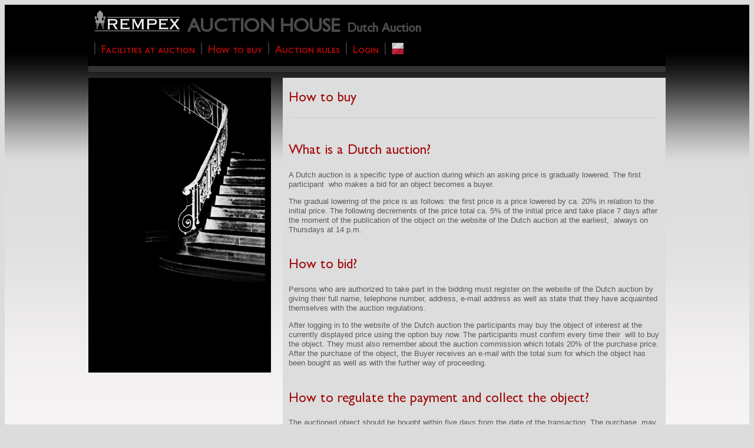

--- FILE ---
content_type: text/html; charset=utf-8
request_url: http://aukcjaholenderska.rempex.com.pl/en/pages/how-to-buy
body_size: 2471
content:
<!DOCTYPE html>
<html lang='en' xml:lang='en' xmlns='http://www.w3.org/1999/xhtml'>
  <head>
    <title>Rempex</title>
    <meta content='text/html; charset=utf-8' http-equiv='Content-Type'>
    <meta content="authenticity_token" name="csrf-param" />
    <meta content="/khRmzbBNLoyA+vOMyFd+FUnSBgHsboZDEjVMK6QrvM=" name="csrf-token" />
    <link href="/assets/application.css?body=1" media="screen" rel="stylesheet" type="text/css" />
    <script src="/assets/jquery.js?body=1" type="text/javascript"></script>
    <script src="/assets/jquery_ujs.js?body=1" type="text/javascript"></script>
    <script src="/assets/tinymce/rails.js?body=1" type="text/javascript"></script>
    <script src="/assets/tinymce/preinit.js?body=1" type="text/javascript"></script>
    <script src="/assets/tinymce/tinymce.js?body=1" type="text/javascript"></script>
    <script src="/assets/tinymce.js?body=1" type="text/javascript"></script>
    <script src="/assets/tinymce/jquery.tinymce.js?body=1" type="text/javascript"></script>
    <script src="/assets/tinymce-jquery.js?body=1" type="text/javascript"></script>
    <script src="/assets/application.js?body=1" type="text/javascript"></script>
    
  </head>
  <body class='show' id='pages_body'>
    <div id='wrap1'>
      <div id='wrap2'>
        <div id='wrap3'>
          <div id='header_wrap'>
            <div id='header1'>
              <div id='header'>
                <h1 id='title' title='AUCTION HOUSE'><a href="http://www.rempex.com.pl"><img alt="Rempex" id="logonew" src="/assets/layout/LogoRempex.png" /></a><span>AUCTION HOUSE</span><span class='cities'>Dutch Auction</span></h1>
                <ul id='menu'>
                  <li><a href="/en/items" id="menu_about"><strong>Facilities at auction</strong></a></li>
                  <li><a href="/en/pages/how-to-buy" id="menu_how"><strong>How to buy</strong></a></li>
                  <li><a href="/en/pages/auction-rules" id="menu_rules"><strong>Auction rules</strong></a></li>
                  <li><a href="/en/users/sign_in"><strong>Login</strong></a></li>
                  <li class='flag'><a href="/pl/pages/how-to-buy" class="pl" title="Select Polish locale / Przełącz na język polski"><span>Lang-PL</span></a></li>
                </ul>
                <br>
                <br>
                <div class="clear">&nbsp;</div>
              </div>
              <div class="hr"><hr /></div>
            </div>
          </div>
          <div id='content_wrap'>
            <div id='content'>
              <div class='col1'>
                <div id='slideshow_wrap'>
                  <div id='slideshow1'>
                    <div id='slideshow'>
                      <div class='row1'></div>
                    </div>
                  </div>
                </div>
              </div>
              <div class='col2 static'>
                <h3>How to buy</h3>
                <hr />
                <h3><br />What is a Dutch auction?&nbsp;</h3>
                <p>A Dutch auction is a specific type of auction during which an asking price is gradually lowered. The first participant &nbsp;who makes a bid for an object becomes a buyer. &nbsp; &nbsp;</p>
                <p>The gradual lowering of the price is as follows: the first price is a price lowered by ca. 20% in relation to the initial price. The following decrements of the price total ca. 5% of the initial price and take place 7 days after the moment of the publication of the object on the website of the Dutch auction at the earliest, &nbsp;always on Thursdays at 14 p.m. &nbsp;&nbsp;</p>
                <h3><br />How to bid?</h3>
                <p>Persons who are authorized to take part in the bidding must register on the website of the Dutch auction by giving their full name, telephone number, address, e-mail address as well as state that they have acquainted themselves with the auction regulations.&nbsp;</p>
                <p>After logging in to the website of the Dutch auction the participants may buy the object of interest at the currently displayed price using the option buy now. The participants must confirm every time their &nbsp;will to buy the object. They must also remember about the auction commission which totals 20% of the purchase price. After the purchase of the object, the Buyer receives an e-mail with the total sum for which the object has been bought as well as with the further way of proceeding. &nbsp; &nbsp;&nbsp;</p>
                <h3><br />How to regulate the payment and collect the object?&nbsp;</h3>
                <p>The auctioned object should be bought within five days from the date of the transaction. The purchase &nbsp;may be made by a bank transfer, including in the title the number of the object, full name of its author, or upon collecting the object at Rempex Auction House.&nbsp;</p>
                <p>Rempex Sp. z o.o.<br />ul. Barcicka 38<br />01-839 Warszawa<br />Bank Ochrony Środowiska S.A.</p>
                <p><strong>PL 09 1540 1157 2115 6680 9379 0001<br /></strong>Swift: EBO SPL PW&nbsp;</p>
                <p>The buyer may make the payment as well as collect the auctioned objects at the seat of &nbsp;Rempex Auction House. &nbsp;</p>
                <p>Rempex Action House<br />31, Karowa St.<br />Warsaw, 00-324</p>
                <p>Opening hours:<br />Mondays-Fridays 11.00 &ndash; 19.00.</p>
                <p>Tel: 22 826 &nbsp;44 08</p>
                <p>We kindly request you to visit Rempex Auction House to get acquainted with the object before the purchase, as well as with its technical state, and to obtain &nbsp;more information about the object.&nbsp;</p>
                <p>Should you wish the purchased object be sent to you directly, we kindly ask you to contact our sales department &nbsp;by phone or e-mail : 22 826 44 08, <a href="mailto:rempex@rempex.com.pl">rempex@rempex.com.pl</a></p>
                <p>Should you have any questions or comments relating to Dutch auctions, we kindly request you to contact our sales department by phone or e-mail : 22 826 44 08, <a href="mailto:rempex@rempex.com.pl">rempex@rempex.com.pl</a></p>
                <p>&nbsp;</p>
                <p></p>
              </div>
              <div class="clear">&nbsp;</div>
            </div>
          </div>
        </div>
      </div>
    </div>
    <div id='footer_wrap'>
      <div id='footer1'>
        <div id='footer'>
          &copy;
          2026
          <a href="http://www.bmnet.pl/" target="_blank">BMnet</a>
          software
        </div>
        <div id='footermain'>
          Rempex Sp. z o.o., ul. Barcicka 38, 01-839 Warszawa,
          <br>
          wpisana do rejestru przedsiębiorstw prowadzonego przez Sąd Rejonowy dla Miasta Stoł. Warszawy w Warszawie, XIII Wydział Gospodarczy pod numerem KRS 0000020892,
          <br>
          NIP 118-00-18-395, REGON 001400983, kapitał zakładowy: 61 000,- PLN
          <br>
          tel.: (22) 826 44 08, fax: (22) 826 44 08,
          <br>
          Bank Ochrony Środowiska S.A., nr: 09 1540 1157 2115 6680 9379 0001
        </div>
      </div>
    </div>
    <div id='popup_wrap' style='display:none'></div>
    <div id='spinner_wrap' style='display:none'></div>
    
  </body>
</html>


--- FILE ---
content_type: text/css
request_url: http://aukcjaholenderska.rempex.com.pl/assets/application.css?body=1
body_size: 7634
content:
/*
 * application.scss
 *
 * Important! Do *not* use Sprockets "require" syntax.
 * Use @import to include other stylesheets and Compass mixins.
 */
@font-face {
  font-family: 'GillSans';
  font-weight: 'normal';
  font-style: 'normal';
  src: url("GillSansMTPro-Medium.eot");
  src: url("GillSansMTPro-Medium.eot?#iefix") format("embedded-opentype"), url("GillSansMTPro-Medium.woff") format("woff"), url("GillSansMTPro-Medium.ttf") format("truetype"), url("GillSansMTPro-Medium.svg#GillSansMTProRegular") format("svg");
}

@font-face {
  font-family: 'GillSansBold';
  font-weight: 'bold';
  font-style: 'normal';
  src: url(/assets/GillSansMTPro-Bold.eot);
  src: url(/assets/GillSansMTPro-Bold.eot?#iefix) format("embedded-opentype"), url(/assets/GillSansMTPro-Bold.woff) format("woff"), url(/assets/GillSansMTPro-Bold.ttf) format("truetype"), url(/assets/GillSansMTPro-Bold.svg#GillSansMTProBold) format("svg");
}

/* line 28, ../../app/assets/stylesheets/_base.scss */
body {
  color: #58595b;
  font: 13px/1.231 Arial, Tahoma, sans-serif;
}

/* line 30, ../../app/assets/stylesheets/_base.scss */
h1 {
  font-size: 250%;
}
/* line 31, ../../app/assets/stylesheets/_base.scss */
h1 span.cities {
  font-size: 65%;
  margin-left: 0.5em;
  margin-bottom: -2px;
}

/* line 32, ../../app/assets/stylesheets/_base.scss */
h2, h3 {
  font-size: 138.5%;
}

/* line 33, ../../app/assets/stylesheets/_base.scss */
h4 {
  font-size: 123.1%;
}

/* line 34, ../../app/assets/stylesheets/_base.scss */
h5, h6 {
  font-size: 108%;
}

/* line 35, ../../app/assets/stylesheets/_base.scss */
h1, h2 {
  font-family: Arial, Tahoma, sans-serif;
}

/* line 36, ../../app/assets/stylesheets/_base.scss */
h3, h4 {
  font-family: GillSans, Georgia, Times New Roman, serif;
  color: #a20e0e;
  margin: 1.5em 0 0.75em 0;
  border-top: 1px solid #a5a5a5;
}

/* line 37, ../../app/assets/stylesheets/_base.scss */
h5, h6 {
  font-family: Verdana, serif;
  color: #000;
}

/* line 38, ../../app/assets/stylesheets/_base.scss */
h5, h6, p {
  margin-bottom: 0.5em;
}

/* line 40, ../../app/assets/stylesheets/_base.scss */
h5, h6, strong {
  font-weight: bold;
}

/* line 41, ../../app/assets/stylesheets/_base.scss */
em {
  font-style: italic;
}

/* line 44, ../../app/assets/stylesheets/_base.scss */
h1:first-child, h1.first, h2:first-child, h2.first, h3:first-child, h3.first, h4:first-child, h4.first, h5:first-child, h5.first, h6:first-child, h6.first, p:first-child, p.first {
  margin-top: 0;
}
/* line 45, ../../app/assets/stylesheets/_base.scss */
h1:last-child, h1.last, h2:last-child, h2.last, h3:last-child, h3.last, h4:last-child, h4.last, h5:last-child, h5.last, h6:last-child, h6.last, p:last-child, p.last {
  margin-bottom: 0;
}

/* line 47, ../../app/assets/stylesheets/_base.scss */
td, tr {
  border: none;
  vertical-align: top;
}

/* line 49, ../../app/assets/stylesheets/_base.scss */
a {
  color: #a20e0e;
  text-decoration: none;
}
/* line 50, ../../app/assets/stylesheets/_base.scss */
a:hover {
  text-decoration: underline;
}

/* line 52, ../../app/assets/stylesheets/_base.scss */
abbr.dtstart, abbr.dtend {
  border: none;
  cursor: default;
}

/* line 56, ../../app/assets/stylesheets/_base.scss */
.red {
  color: #a20e0e;
}

/* line 58, ../../app/assets/stylesheets/_base.scss */
.row {
  background: transparent url(/assets/layout/hline.png) 320px 0 repeat-y;
}

/* line 59, ../../app/assets/stylesheets/_base.scss */
.col1 {
  float: left;
  min-width: 310px;
  max-width: 310px;
  width: 310px;
  overflow: hidden;
}

/* line 60, ../../app/assets/stylesheets/_base.scss */
.col2 {
  float: right;
  min-width: 650px;
  max-width: 650px;
  width: 650px;
}
/* line 61, ../../app/assets/stylesheets/_base.scss */
.col2 .devise_links {
  padding: 5px 15px;
  margin-bottom: 10px;
  line-height: 1.5em;
}

/* line 63, ../../app/assets/stylesheets/_base.scss */
.col2.static {
  padding: 10px 10px;
  background: #ddd;
  min-width: 630px;
  max-width: 630px;
  width: 630px;
}
/* line 64, ../../app/assets/stylesheets/_base.scss */
.col2.static h3 {
  border-top: none;
  margin: 0.5em 0 0.75em;
  font-family: 'GillSans';
  font-weight: normal;
  font-size: 180%;
}
/* line 65, ../../app/assets/stylesheets/_base.scss */
.col2.static ol, .col2.static ul {
  list-style: disc outside none;
  margin-left: 1.5em;
  padding-left: 1.5em;
  margin-bottom: 0.5em;
}
/* line 66, ../../app/assets/stylesheets/_base.scss */
.col2.static a {
  color: inherit;
}

/* line 69, ../../app/assets/stylesheets/_base.scss */
.scrollable {
  position: relative;
  overflow: hidden;
}
/* line 70, ../../app/assets/stylesheets/_base.scss */
.scrollable .items {
  width: 20000em;
  position: absolute;
}

/* line 73, ../../app/assets/stylesheets/_base.scss */
.imgtitle,
.imgdescription {
  position: absolute;
  padding: 1em;
  background: #000;
  left: 0;
  right: 0;
  filter: progid:DXImageTransform.Microsoft.Alpha(Opacity=75);
  opacity: 0.75;
}
/* line 74, ../../app/assets/stylesheets/_base.scss */
.imgtitle p,
.imgdescription p {
  padding: 0;
  margin: 0;
  color: #fff;
  filter: progid:DXImageTransform.Microsoft.Alpha(Opacity=100);
  opacity: 1;
}

/* line 75, ../../app/assets/stylesheets/_base.scss */
p.title {
  font-weight: bold;
}

/* line 76, ../../app/assets/stylesheets/_base.scss */
.imgtitle {
  top: 0px;
  text-align: left;
}

/* line 77, ../../app/assets/stylesheets/_base.scss */
.imgdescription {
  bottom: 0px;
}

/* line 79, ../../app/assets/stylesheets/_base.scss */
.col1 .banner {
  position: relative;
  text-align: center;
}

/* PL/EN flags sprite */
/* line 82, ../../app/assets/stylesheets/_base.scss */
li.flag {
  padding: 0 10px !important;
}
/* line 83, ../../app/assets/stylesheets/_base.scss */
li.flag a {
  display: block;
  overflow: hidden;
  min-width: 21px;
  max-width: 21px;
  width: 21px;
  min-height: 21px;
  max-height: 21px;
  height: 21px;
  background: transparent url(/assets/layout/flags.png) 0 0 no-repeat;
}
/* line 85, ../../app/assets/stylesheets/_base.scss */
li.flag a span {
  display: none;
}
/* line 86, ../../app/assets/stylesheets/_base.scss */
li.flag a.en {
  background-position: -21px 0;
}

/* Arrows sprite */
/* line 91, ../../app/assets/stylesheets/_base.scss */
a.prev, a.next, a.backward, a.forward {
  display: block;
  min-width: 15px;
  max-width: 15px;
  width: 15px;
  min-height: 26px;
  max-height: 26px;
  height: 26px;
  cursor: pointer;
  position: absolute;
  top: 50%;
  left: 0;
  right: auto;
  background: transparent url(/assets/layout/btn_arrow.png) 0 0 no-repeat;
  z-index: 10;
}
/* line 93, ../../app/assets/stylesheets/_base.scss */
a.prev span, a.next span, a.backward span, a.forward span {
  display: none;
}
/* line 94, ../../app/assets/stylesheets/_base.scss */
a.next, a.forward {
  background-position: -15px 0;
  left: auto;
  right: 0;
}
/* line 94, ../../app/assets/stylesheets/_base.scss */
a.next:hover, a.forward:hover {
  background-position: -45px 0;
}
/* line 95, ../../app/assets/stylesheets/_base.scss */
a.prev:hover, a.backward:hover {
  background-position: -30px 0;
}
/* line 96, ../../app/assets/stylesheets/_base.scss */
a.prev.red, a.backward.red {
  background-position: -60px 0;
}
/* line 96, ../../app/assets/stylesheets/_base.scss */
a.prev.red:hover, a.backward.red:hover {
  background-position: -90px 0;
}
/* line 97, ../../app/assets/stylesheets/_base.scss */
a.next.red, a.forward.red {
  background-position: -75px 0;
}
/* line 97, ../../app/assets/stylesheets/_base.scss */
a.next.red:hover, a.forward.red:hover {
  background-position: -105px 0;
}

/* line 101, ../../app/assets/stylesheets/_base.scss */
.vertical a.prev, .vertical a.next, .vertical a.backward, .vertical a.forward {
  display: block;
  min-width: 26px;
  max-width: 26px;
  width: 26px;
  min-height: 15px;
  max-height: 15px;
  height: 15px;
  cursor: pointer;
  position: absolute;
  top: 0;
  bottom: auto;
  left: 50%;
  right: auto;
  background: transparent url(/assets/layout/btn_varrow.png) 0 0 no-repeat;
  z-index: 10;
}
/* line 103, ../../app/assets/stylesheets/_base.scss */
.vertical a.prev span, .vertical a.next span, .vertical a.backward span, .vertical a.forward span {
  display: none;
}
/* line 104, ../../app/assets/stylesheets/_base.scss */
.vertical a.next, .vertical a.forward {
  background-position: 0 -15px;
  top: auto;
  bottom: 0;
  left: 50%;
  right: auto;
}
/* line 104, ../../app/assets/stylesheets/_base.scss */
.vertical a.next:hover, .vertical a.forward:hover {
  background-position: 0 -45px;
}
/* line 105, ../../app/assets/stylesheets/_base.scss */
.vertical a.prev:hover, .vertical a.backward:hover {
  background-position: 0 -30px;
}
/* line 106, ../../app/assets/stylesheets/_base.scss */
.vertical a.prev.red, .vertical a.backward.red {
  background-position: 0 -60px;
}
/* line 106, ../../app/assets/stylesheets/_base.scss */
.vertical a.prev.red:hover, .vertical a.backward.red:hover {
  background-position: 0 -90px;
}
/* line 107, ../../app/assets/stylesheets/_base.scss */
.vertical a.next.red, .vertical a.forward.red {
  background-position: 0 -75px;
}
/* line 107, ../../app/assets/stylesheets/_base.scss */
.vertical a.next.red:hover, .vertical a.forward.red:hover {
  background-position: 0 -105px;
}

/* line 109, ../../app/assets/stylesheets/_base.scss */
.errorExplanation {
  background: red;
  color: white;
  padding: 10px;
}

/* line 4, ../../app/assets/stylesheets/_layout.scss */
#wrap1 {
  background: #f8f5f5 url(/assets/layout/bg_bottom.png) bottom left repeat-x;
}
/* line 5, ../../app/assets/stylesheets/_layout.scss */
#wrap1 #wrap2 {
  text-align: center;
  background: transparent url(/assets/layout/bg_top.png) 0 -175px repeat-x;
}
/* line 6, ../../app/assets/stylesheets/_layout.scss */
#wrap1 #wrap2 #wrap3 {
  min-width: 1012px;
  max-width: 1012px;
  width: 1012px;
  margin: 0 auto;
  text-align: left;
}

/* line 8, ../../app/assets/stylesheets/_layout.scss */
#header_wrap {
  padding: 5px 16px;
  padding-top: 0;
}
/* line 9, ../../app/assets/stylesheets/_layout.scss */
#header_wrap #header1 {
  background-color: #000;
}
/* line 10, ../../app/assets/stylesheets/_layout.scss */
#header_wrap #header1 .hr {
  min-height: 10px;
  max-height: 10px;
  height: 10px;
  background: #353232;
  margin: 0;
}

/* line 11, ../../app/assets/stylesheets/_layout.scss */
#header {
  color: #353232;
  padding: 10px;
  min-height: 84px;
  max-height: 84px;
  height: 84px;
  overflow: hidden;
}
/* line 12, ../../app/assets/stylesheets/_layout.scss */
#header img#logo {
  float: left;
  margin-right: 10px;
}
/* line 13, ../../app/assets/stylesheets/_layout.scss */
#header h1#title {
  color: #4a4b4d;
  margin: 0;
  padding: 0;
  font-family: 'GillSans';
  font-style: normal;
}
/* line 14, ../../app/assets/stylesheets/_layout.scss */
#header h1#title img {
  vertical-align: -12%;
  border: 0;
}

/* line 16, ../../app/assets/stylesheets/_layout.scss */
ul#menu, #submenu ul {
  list-style: none;
  font-family: GillSans;
  font-variant: small-caps;
  font-size: 103%;
  margin-left: -3em;
  white-space: nowrap;
  overflow: visible;
}
/* line 17, ../../app/assets/stylesheets/_layout.scss */
ul#menu li, #submenu ul li {
  float: left;
  list-style: none;
  border-left: 2px solid #353232;
  padding: 10px 10px 0px 10px;
  line-height: 70%;
}
/* line 18, ../../app/assets/stylesheets/_layout.scss */
ul#menu li a, #submenu ul li a {
  color: #c00909;
  text-decoration: none;
}
/* line 18, ../../app/assets/stylesheets/_layout.scss */
ul#menu li a:hover, ul#menu li a.active, #submenu ul li a:hover, #submenu ul li a.active {
  color: #fff;
}
/* line 19, ../../app/assets/stylesheets/_layout.scss */
ul#menu li a strong, #submenu ul li a strong {
  font-size: 137.5%;
  font-weight: normal;
}

/* line 20, ../../app/assets/stylesheets/_layout.scss */
ul#menu {
  margin-top: 0.25em;
}

/* line 21, ../../app/assets/stylesheets/_layout.scss */
#submenu ul {
  margin-top: -0.5em;
}

/* line 24, ../../app/assets/stylesheets/_layout.scss */
#slideshow_wrap {
  padding: 10px 0;
}
/* line 25, ../../app/assets/stylesheets/_layout.scss */
#slideshow_wrap h3 {
  border: none;
}
/* line 27, ../../app/assets/stylesheets/_layout.scss */
#slideshow_wrap #slideshow .row, #slideshow_wrap #slideshow .col1, #slideshow_wrap #slideshow .col2 {
  position: relative;
  min-height: 528px;
  max-height: 528px;
  height: 528px;
}
/* line 28, ../../app/assets/stylesheets/_layout.scss */
#slideshow_wrap #slideshow .row {
  background: none;
}
/* line 29, ../../app/assets/stylesheets/_layout.scss */
#slideshow_wrap #slideshow .col1 {
  background: transparent url(/assets/layout/bg_slideshow.png) top right no-repeat;
  overflow: hidden;
  padding-left: 10px;
}
/* line 30, ../../app/assets/stylesheets/_layout.scss */
#slideshow_wrap #slideshow .col2 {
  overflow: hidden;
}
/* line 31, ../../app/assets/stylesheets/_layout.scss */
#slideshow_wrap #slideshow #intro {
  position: absolute;
  bottom: 0px;
  padding-right: 10px;
  color: #999999;
  overflow: hidden;
}
/* line 32, ../../app/assets/stylesheets/_layout.scss */
#slideshow_wrap #slideshow a.backward, #slideshow_wrap #slideshow a.forward, #slideshow_wrap #slideshow a.prev, #slideshow_wrap #slideshow a.next {
  display: none;
}
/* line 33, ../../app/assets/stylesheets/_layout.scss */
#slideshow_wrap #slideshow .tabs {
  display: none;
}
/* line 34, ../../app/assets/stylesheets/_layout.scss */
#slideshow_wrap #slideshow #slides {
  min-width: 640px;
  max-width: 640px;
  width: 640px;
  min-height: 528px;
  max-height: 528px;
  height: 528px;
  position: relative;
  overflow: hidden;
  float: left;
}
/* line 36, ../../app/assets/stylesheets/_layout.scss */
#slideshow_wrap #slideshow #slides:hover a.backward, #slideshow_wrap #slideshow #slides:hover a.forward, #slideshow_wrap #slideshow #slides:hover a.prev, #slideshow_wrap #slideshow #slides:hover a.next {
  display: block;
}
/* line 37, ../../app/assets/stylesheets/_layout.scss */
#slideshow_wrap #slideshow #slides .slide {
  position: absolute;
  right: 0;
  top: 0;
  display: none;
  text-align: center;
  min-width: 640px;
  max-width: 640px;
  width: 640px;
  min-height: 480px;
  max-height: 480px;
  height: 480px;
}
/* line 38, ../../app/assets/stylesheets/_layout.scss */
#slideshow_wrap #slideshow #slides .slide.imgtitle {
  text-align: left;
}

/* line 41, ../../app/assets/stylesheets/_layout.scss */
#header1 #slideshow_wrap .scrollable, #header1 #slideshow_wrap .tabs {
  display: block;
  float: right;
  min-width: 112px;
  max-width: 112px;
  width: 112px;
  min-height: 528px;
  max-height: 528px;
  height: 528px;
  padding-right: 10px;
}
/* line 42, ../../app/assets/stylesheets/_layout.scss */
#header1 #slideshow_wrap .scrollable:hover a.backward, #header1 #slideshow_wrap .scrollable:hover a.forward, #header1 #slideshow_wrap .scrollable:hover a.prev, #header1 #slideshow_wrap .scrollable:hover a.next, #header1 #slideshow_wrap .tabs:hover a.backward, #header1 #slideshow_wrap .tabs:hover a.forward, #header1 #slideshow_wrap .tabs:hover a.prev, #header1 #slideshow_wrap .tabs:hover a.next {
  display: block;
}
/* line 43, ../../app/assets/stylesheets/_layout.scss */
#header1 #slideshow_wrap .scrollable li, #header1 #slideshow_wrap .tabs li {
  padding-bottom: 3px;
}
/* line 45, ../../app/assets/stylesheets/_layout.scss */
#header1 #slideshow_wrap #slides .slide .imgtitle {
  position: relative;
  background: #353232;
  color: #58595b;
  filter: progid:DXImageTransform.Microsoft.Alpha(Opacity=100);
  opacity: 1;
  padding: 10px;
}
/* line 46, ../../app/assets/stylesheets/_layout.scss */
#header1 #slideshow_wrap #slides .slide .imgtitle p {
  color: #999999;
}
/* line 47, ../../app/assets/stylesheets/_layout.scss */
#header1 #slideshow_wrap #slides .slide td {
  min-width: 640px;
  max-width: 640px;
  width: 640px;
  min-height: 480px;
  max-height: 480px;
  height: 480px;
  text-align: center;
  vertical-align: top;
}

/* line 49, ../../app/assets/stylesheets/_layout.scss */
#content #slideshow_wrap {
  background-color: #000;
  padding: 10px;
}
/* line 51, ../../app/assets/stylesheets/_layout.scss */
#content #slideshow_wrap #slideshow .row1, #content #slideshow_wrap #slideshow row2 {
  position: relative;
}
/* line 52, ../../app/assets/stylesheets/_layout.scss */
#content #slideshow_wrap #slideshow .row1 {
  min-height: 480px;
  max-height: 480px;
  height: 480px;
  background: transparent url(/assets/layout/bg_slideshow.png) top right no-repeat;
  overflow: hidden;
  padding-left: 10px;
}
/* line 53, ../../app/assets/stylesheets/_layout.scss */
#content #slideshow_wrap #slideshow .row2 {
  min-height: 266px;
  max-height: 266px;
  height: 266px;
  overflow: hidden;
  padding-top: 10px;
}
/* line 54, ../../app/assets/stylesheets/_layout.scss */
#content #slideshow_wrap #slideshow #slides {
  min-width: 290px;
  max-width: 290px;
  width: 290px;
  min-height: 266px;
  max-height: 266px;
  height: 266px;
  position: relative;
  overflow: hidden;
}
/* line 55, ../../app/assets/stylesheets/_layout.scss */
#content #slideshow_wrap #slideshow #slides .slide {
  min-width: 290px;
  max-width: 290px;
  width: 290px;
  min-height: 266px;
  max-height: 266px;
  height: 266px;
  position: relative;
  overflow: hidden;
}
/* line 56, ../../app/assets/stylesheets/_layout.scss */
#content #slideshow_wrap #slideshow #slides .slide .imgtitle {
  position: relative;
  background: #353232;
  color: #58595b;
  filter: progid:DXImageTransform.Microsoft.Alpha(Opacity=100);
  opacity: 1;
  padding: 10px;
}
/* line 57, ../../app/assets/stylesheets/_layout.scss */
#content #slideshow_wrap #slideshow #slides .slide table {
  width: 100%;
}
/* line 58, ../../app/assets/stylesheets/_layout.scss */
#content #slideshow_wrap #slideshow #slides .slide table td {
  text-align: center;
  vertical-align: top;
}

/* line 60, ../../app/assets/stylesheets/_layout.scss */
#content_wrap {
  padding: 5px 16px;
}

/* line 61, ../../app/assets/stylesheets/_layout.scss */
#content {
  margin-bottom: 20px;
}
/* line 62, ../../app/assets/stylesheets/_layout.scss */
#content hr {
  height: 1px;
  background-color: #ccc;
  color: #ccc;
  border: none;
  margin: 15px 5px;
}

/* line 64, ../../app/assets/stylesheets/_layout.scss */
form#lot_filter {
  float: right;
}
/* line 65, ../../app/assets/stylesheets/_layout.scss */
form#lot_filter #lot_filter_query {
  float: left;
  color: #999999;
  font-size: 100%;
  line-height: 22px;
  min-width: 138px;
  max-width: 138px;
  width: 138px;
  min-height: 22px;
  max-height: 22px;
  height: 22px;
  outline: 0;
  border: solid 0 #fff;
  padding: 0 5px;
  border: none;
  vertical-align: middle;
  background: #333333 url(/assets/layout/search_form.png) top left no-repeat;
}
/* line 68, ../../app/assets/stylesheets/_layout.scss */
form#lot_filter #lot_filter_submit {
  float: left;
  outline: 0;
  border: solid 0 #fff;
  border: none;
  min-width: 27px;
  max-width: 27px;
  width: 27px;
  min-height: 22px;
  max-height: 22px;
  height: 22px;
  cursor: pointer;
  text-indent: -9999px;
  background: transparent url(/assets/layout/search_form.png) -149px 0 no-repeat;
  padding: 0;
  margin: 0;
}
/* line 70, ../../app/assets/stylesheets/_layout.scss */
form#lot_filter #lot_filter_submit:hover {
  background-position: -176px 0;
}

/* line 72, ../../app/assets/stylesheets/_layout.scss */
#scrollbox_wrap {
  background: white;
  border-top: 1px solid #a5a5a5;
}
/* line 73, ../../app/assets/stylesheets/_layout.scss */
#scrollbox_wrap h3 {
  border: none;
}
/* line 74, ../../app/assets/stylesheets/_layout.scss */
#scrollbox_wrap #scrollbox1 {
  min-width: 1012px;
  max-width: 1012px;
  width: 1012px;
  margin: 0 auto;
  text-align: left;
}
/* line 75, ../../app/assets/stylesheets/_layout.scss */
#scrollbox_wrap #scrollbox1 #scrollbox2 {
  padding: 5px 16px;
}

/* line 76, ../../app/assets/stylesheets/_layout.scss */
#scrollbox {
  min-height: 172px;
  max-height: 172px;
  height: 172px;
  position: relative;
  text-align: center;
}
/* line 77, ../../app/assets/stylesheets/_layout.scss */
#scrollbox .scrollable {
  min-width: 919px;
  max-width: 919px;
  width: 919px;
  min-height: 172px;
  max-height: 172px;
  height: 172px;
  margin: 0 auto;
  text-align: left;
}
/* line 78, ../../app/assets/stylesheets/_layout.scss */
#scrollbox a.prev, #scrollbox a.next {
  min-width: 21px;
  max-width: 21px;
  width: 21px;
  min-height: 172px;
  max-height: 172px;
  height: 172px;
  background: transparent url(/assets/layout/btn_scrollbox.png) 0 0 no-repeat;
  top: 0;
  bottom: auto;
}
/* line 79, ../../app/assets/stylesheets/_layout.scss */
#scrollbox a.next {
  background-position: -21px 0;
  left: auto;
  right: 0;
}
/* line 80, ../../app/assets/stylesheets/_layout.scss */
#scrollbox a.prev:hover {
  background-position: -42px 0;
}
/* line 81, ../../app/assets/stylesheets/_layout.scss */
#scrollbox a.prev:hover.disabled {
  /* background-position: 0 0; */
}
/* line 82, ../../app/assets/stylesheets/_layout.scss */
#scrollbox a.next:hover {
  background-position: -63px 0;
}
/* line 83, ../../app/assets/stylesheets/_layout.scss */
#scrollbox a.next:hover.disabled {
  /* background-position: -21px 0; */
}
/* line 84, ../../app/assets/stylesheets/_layout.scss */
#scrollbox a.disabled {
  filter: progid:DXImageTransform.Microsoft.Alpha(Opacity=25);
  opacity: 0.25;
}
/* line 85, ../../app/assets/stylesheets/_layout.scss */
#scrollbox .lot_group {
  float: left;
}
/* line 86, ../../app/assets/stylesheets/_layout.scss */
#scrollbox .lot_wrap {
  min-width: 306.33333px;
  max-width: 306.33333px;
  width: 306.33333px;
  min-height: 172px;
  max-height: 172px;
  height: 172px;
  float: left;
  border-right: 1px solid #b3b3b3;
}
/* line 88, ../../app/assets/stylesheets/_layout.scss */
#scrollbox .lot_wrap h5 {
  color: #000;
  text-align: center;
}
/* line 89, ../../app/assets/stylesheets/_layout.scss */
#scrollbox .lot_wrap.last {
  border-right: none;
}
/* line 90, ../../app/assets/stylesheets/_layout.scss */
#scrollbox .lot_wrap div.lot {
  padding: 0 10px;
}
/* line 91, ../../app/assets/stylesheets/_layout.scss */
#scrollbox .lot_wrap div.lot .thumb {
  float: left;
  min-height: 172px;
  max-height: 172px;
  height: 172px;
}

/* line 93, ../../app/assets/stylesheets/_layout.scss */
#footer_wrap {
  background: transparent url(/assets/layout/bg_footer.png) top left repeat-x;
  min-height: 38px;
  border-top: 1px solid #a5a5a5;
}
/* line 94, ../../app/assets/stylesheets/_layout.scss */
#footer_wrap #footer1 {
  min-width: 1012px;
  max-width: 1012px;
  width: 1012px;
  margin: 0 auto;
  text-align: left;
}

/* line 95, ../../app/assets/stylesheets/_layout.scss */
#footer {
  padding: 5px 16px;
  text-align: right;
  font-size: 75%;
  color: #98999b;
}
/* line 96, ../../app/assets/stylesheets/_layout.scss */
#footer a {
  color: #98999b;
}
/* line 97, ../../app/assets/stylesheets/_layout.scss */
#footer a:hover {
  color: #58595b;
}

/* line 98, ../../app/assets/stylesheets/_layout.scss */
#footermain {
  text-align: center;
  font-size: 10px;
}

/* line 4, ../../app/assets/stylesheets/_screen.scss */
html, body {
  background: gainsboro;
}

/* line 6, ../../app/assets/stylesheets/_screen.scss */
.pagination {
  text-align: center;
  margin: 1em 0;
}
/* line 7, ../../app/assets/stylesheets/_screen.scss */
.pagination a {
  color: #a20e0e !important;
}

/* Common */
/* line 12, ../../app/assets/stylesheets/_screen.scss */
img.icon {
  width: 16px;
  height: 16px;
  margin-right: 4px;
  vertical-align: middle;
}
/* line 13, ../../app/assets/stylesheets/_screen.scss */
img.thumbnail {
  border: 1px solid #d8d8d8;
  padding: 1px;
  background: #fff;
  -webkit-box-shadow: #a5a5a5, 0, 1px, 3px;
  -moz-box-shadow: #a5a5a5, 0, 1px, 3px;
  box-shadow: #a5a5a5, 0, 1px, 3px;
  -ms-filter: "progid:DXImageTransform.Microsoft.Shadow(color=#a5a5a5,direction=0,strength=1) progid:DXImageTransform.Microsoft.Shadow(color=#a5a5a5,direction=90,strength=1) progid:DXImageTransform.Microsoft.Shadow(color=#a5a5a5,direction=180,strength=3) progid:DXImageTransform.Microsoft.Shadow(color=#a5a5a5,direction=270,strength=1)";
  filter: progid:DXImageTransform.Microsoft.Shadow(color=#a5a5a5,direction=0,strength=1) progid:DXImageTransform.Microsoft.Shadow(color=#a5a5a5,direction=90,strength=1) progid:DXImageTransform.Microsoft.Shadow(color=#a5a5a5,direction=180,strength=3) progid:DXImageTransform.Microsoft.Shadow(color=#a5a5a5,direction=270,strength=1);
}
/* line 14, ../../app/assets/stylesheets/_screen.scss */
img.thumbnail.left {
  float: left;
  margin-right: 10px;
}

/* line 17, ../../app/assets/stylesheets/_screen.scss */
a:hover img.thumbnail {
  border: 1px solid #a5a5a5;
}

/* line 20, ../../app/assets/stylesheets/_screen.scss */
div.clear {
  clear: both;
  min-height: 1px;
  max-height: 1px;
  height: 1px;
  line-height: 1px;
}
/* line 21, ../../app/assets/stylesheets/_screen.scss */
div.hr {
  border: 0;
  color: #b00;
  background-color: #a5a5a5;
  min-height: 2px;
  max-height: 2px;
  height: 2px;
  line-height: 2px;
  clear: both;
  margin: 3px 0;
  background: #000;
}
/* line 22, ../../app/assets/stylesheets/_screen.scss */
div.hr hr {
  display: none;
}
/* line 23, ../../app/assets/stylesheets/_screen.scss */
div.br {
  clear: both;
}

/* line 25, ../../app/assets/stylesheets/_screen.scss */
table.img {
  display: inline-block;
  display: inline;
}
/* line 26, ../../app/assets/stylesheets/_screen.scss */
table.img div.imgwrap {
  position: relative;
}
/* line 27, ../../app/assets/stylesheets/_screen.scss */
table.img div.imgedit {
  position: absolute;
  top: 0px;
  right: 0px;
  white-space: nowrap;
  visibility: hidden;
}
/* line 28, ../../app/assets/stylesheets/_screen.scss */
table.img div.imgedit a img.icon {
  margin: 0 0 0 1px !important;
}

/* line 30, ../../app/assets/stylesheets/_screen.scss */
table.list {
  width: 100%;
}
/* line 31, ../../app/assets/stylesheets/_screen.scss */
table.list th {
  font-weight: bold;
}
/* line 32, ../../app/assets/stylesheets/_screen.scss */
table.list th, table.list td {
  white-space: nowrap;
  border-right: 2px solid #fff;
  padding: 0 2px;
  background: #fff;
}
/* line 33, ../../app/assets/stylesheets/_screen.scss */
table.list th.main, table.list td.main {
  width: 100%;
  white-space: normal;
}
/* line 34, ../../app/assets/stylesheets/_screen.scss */
table.list th.action, table.list td.action {
  padding: 0;
  border-right: none;
  text-align: right;
}
/* line 35, ../../app/assets/stylesheets/_screen.scss */
table.list th.action a, table.list td.action a {
  margin: 0 2px;
}
/* line 36, ../../app/assets/stylesheets/_screen.scss */
table.list th.action img.icon, table.list td.action img.icon {
  margin: 0;
}
/* line 38, ../../app/assets/stylesheets/_screen.scss */
table.list tr.even td {
  background: #eee;
}
/* line 39, ../../app/assets/stylesheets/_screen.scss */
table.list tr:hover td {
  background: #ddd;
}

/* line 42, ../../app/assets/stylesheets/_screen.scss */
table.wrap th, table.wrap td {
  white-space: normal;
}

/* Pages */
/* line 47, ../../app/assets/stylesheets/_screen.scss */
form#newsletter input {
  min-width: 144px;
  max-width: 144px;
  width: 144px;
  min-height: 28px;
  max-height: 28px;
  height: 28px;
  float: right;
  clear: both;
  margin-bottom: 0.5em;
  outline: 0;
  border: solid 0 #fff;
  border: none;
  font-size: 100%;
  line-height: 28px;
  vertical-align: middle;
  padding: 0 10px;
  background: transparent url(/assets/layout/text_field.png) top left no-repeat fixed;
}
/* line 51, ../../app/assets/stylesheets/_screen.scss */
form#newsletter fieldset > input {
  background: transparent url(/assets/layout/text_field.png) top left no-repeat;
}
/* line 52, ../../app/assets/stylesheets/_screen.scss */
form#newsletter button {
  float: right;
  clear: both;
  text-indent: -9999px;
  outline: 0;
  min-width: 82px;
  max-width: 82px;
  width: 82px;
  min-height: 22px;
  max-height: 22px;
  height: 22px;
  border: solid 0 #fff;
  border: none;
  padding: 0;
  cursor: pointer;
  background: transparent url(/assets/layout/btn_save.png) 0 0 no-repeat;
}
/* line 55, ../../app/assets/stylesheets/_screen.scss */
form#newsletter button:hover {
  background-position: -82px;
}

/* line 58, ../../app/assets/stylesheets/_screen.scss */
#lot_show ul.tabs li {
  float: left;
  padding: 0;
  margin: 0;
}
/* line 60, ../../app/assets/stylesheets/_screen.scss */
#lot_show .col1 h3, #lot_show .col1 h4 {
  padding-top: 10px;
}
/* line 61, ../../app/assets/stylesheets/_screen.scss */
#lot_show .col2 {
  text-align: left;
  position: relative;
}
/* line 62, ../../app/assets/stylesheets/_screen.scss */
#lot_show .col2 #slides {
  position: relative;
  min-height: 480px;
  max-height: 480px;
  height: 480px;
}
/* line 63, ../../app/assets/stylesheets/_screen.scss */
#lot_show .col2 #sold {
  position: absolute;
  top: 40px;
  left: 180px;
}
/* line 64, ../../app/assets/stylesheets/_screen.scss */
#lot_show .col2 .slide {
  display: block;
  position: absolute;
}
/* line 65, ../../app/assets/stylesheets/_screen.scss */
#lot_show .col2 a img.thumbnail:hover {
  border: 1px solid #d8d8d8;
}

/* line 67, ../../app/assets/stylesheets/_screen.scss */
#event_info1 {
  margin-top: 0px;
  background: #e8e6e6;
}
/* line 68, ../../app/assets/stylesheets/_screen.scss */
#event_info1 #event_info {
  padding: 10px;
}
/* line 68, ../../app/assets/stylesheets/_screen.scss */
#event_info1 #event_info h3 {
  border: none !important;
}

/* Calendars */
/* line 72, ../../app/assets/stylesheets/_screen.scss */
#calendars_wrap {
  min-height: 130px;
  max-height: 130px;
  height: 130px;
  position: relative;
  text-align: center;
}

/* line 73, ../../app/assets/stylesheets/_screen.scss */
#calendars {
  min-width: 599.5px;
  max-width: 599.5px;
  width: 599.5px;
  min-height: 130px;
  max-height: 130px;
  height: 130px;
  margin: 0 auto;
  text-align: left;
}
/* line 74, ../../app/assets/stylesheets/_screen.scss */
#calendars dl {
  float: left;
  width: 262.28125px;
  margin: 0;
  padding: 0 18.73438px;
}
/* line 75, ../../app/assets/stylesheets/_screen.scss */
#calendars dt {
  border-bottom: 1px solid #a5a5a5;
}
/* line 76, ../../app/assets/stylesheets/_screen.scss */
#calendars dd {
  display: block;
  float: left;
  min-width: 36.46875px;
  max-width: 36.46875px;
  width: 36.46875px;
  margin: 0 1px 1px 0;
  padding: 0;
  text-align: center;
  white-space: nowrap;
  line-height: 15px;
}
/* line 78, ../../app/assets/stylesheets/_screen.scss */
#calendars dd a {
  display: block;
  font-weight: bold;
  background: #e8e6e6;
}
/* line 79, ../../app/assets/stylesheets/_screen.scss */
#calendars dd a.event-1 {
  background: #e8e6e6;
}
/* line 80, ../../app/assets/stylesheets/_screen.scss */
#calendars dd a.event-1.event-2 {
  /* Style of mixed-events day */
}
/* line 82, ../../app/assets/stylesheets/_screen.scss */
#calendars dd a.special, #calendars dd a.auction {
  background: #fbb5b1;
}
/* line 83, ../../app/assets/stylesheets/_screen.scss */
#calendars dd a:hover {
  color: #fff;
  background: #a20e0e;
  text-decoration: none;
}
/* line 84, ../../app/assets/stylesheets/_screen.scss */
#calendars dd a:hover span {
  border: none;
}

/* line 85, ../../app/assets/stylesheets/_screen.scss */
#calendars_tooltips {
  display: none;
  visibility: hidden;
  position: absolute;
  z-index: -1000;
}

/* Searchbar */
/* line 89, ../../app/assets/stylesheets/_screen.scss */
#searchbar {
  padding: 2px 10px;
  margin-bottom: 25px;
  background: #e8e6e6;
  border-bottom: 1px solid #a5a5a5;
  border-top: 1px solid #a5a5a5;
  clear: both;
  white-space: nowrap;
}
/* line 91, ../../app/assets/stylesheets/_screen.scss */
#searchbar span {
  line-height: 1.5em;
}
/* line 92, ../../app/assets/stylesheets/_screen.scss */
#searchbar span.field {
  float: left;
  margin-right: 1em;
}
/* line 93, ../../app/assets/stylesheets/_screen.scss */
#searchbar span.rfield {
  float: right;
  margin-left: 1em;
}
/* line 94, ../../app/assets/stylesheets/_screen.scss */
#searchbar span.submit {
  float: right;
  margin-left: 0.5em;
}

/* Lots grid */
/* line 98, ../../app/assets/stylesheets/_screen.scss */
table#lots {
  width: 100%;
  margin: 0 auto;
}
/* line 99, ../../app/assets/stylesheets/_screen.scss */
table#lots td {
  border: none;
  width: 25%;
  text-align: center;
}
/* line 100, ../../app/assets/stylesheets/_screen.scss */
table#lots td.image {
  vertical-align: middle;
  position: relative;
}
/* line 101, ../../app/assets/stylesheets/_screen.scss */
table#lots td.image .sold_stamp {
  position: absolute;
  top: 12px;
  left: 52px;
}
/* line 102, ../../app/assets/stylesheets/_screen.scss */
table#lots td.description {
  padding: 0.5em 1em 3em;
}
/* line 103, ../../app/assets/stylesheets/_screen.scss */
table#lots td.description p {
  vertical-align: top;
  margin: 0;
}

/* Tooltip */
/* line 107, ../../app/assets/stylesheets/_screen.scss */
.tt {
  display: none;
  position: absolute;
  -webkit-box-shadow: #a5a5a5, 0, 2px, 6px;
  -moz-box-shadow: #a5a5a5, 0, 2px, 6px;
  box-shadow: #a5a5a5, 0, 2px, 6px;
  -ms-filter: "progid:DXImageTransform.Microsoft.Shadow(color=#a5a5a5,direction=0,strength=2) progid:DXImageTransform.Microsoft.Shadow(color=#a5a5a5,direction=90,strength=2) progid:DXImageTransform.Microsoft.Shadow(color=#a5a5a5,direction=180,strength=6) progid:DXImageTransform.Microsoft.Shadow(color=#a5a5a5,direction=270,strength=2)";
  filter: progid:DXImageTransform.Microsoft.Shadow(color=#a5a5a5,direction=0,strength=2) progid:DXImageTransform.Microsoft.Shadow(color=#a5a5a5,direction=90,strength=2) progid:DXImageTransform.Microsoft.Shadow(color=#a5a5a5,direction=180,strength=6) progid:DXImageTransform.Microsoft.Shadow(color=#a5a5a5,direction=270,strength=2);
  z-index: 9999;
  width: 250px;
  white-space: normal !important;
  filter: progid:DXImageTransform.Microsoft.Alpha(Opacity=95);
  opacity: 0.95;
}
/* line 108, ../../app/assets/stylesheets/_screen.scss */
.tt .ttc {
  display: block;
  padding: 5px;
  background: white;
  color: #58595b;
  border: 1px solid #a5a5a5;
}
/* line 109, ../../app/assets/stylesheets/_screen.scss */
.tt .ttc img {
  padding-right: 5px;
  margin-right: 5px;
  float: left;
  border-right: 1px solid #a5a5a5;
}

/* Forms */
/* line 113, ../../app/assets/stylesheets/_screen.scss */
form.formtastic {
  background: #e8e6e6;
  -webkit-box-shadow: #a5a5a5, 0, 2px, 6px;
  -moz-box-shadow: #a5a5a5, 0, 2px, 6px;
  box-shadow: #a5a5a5, 0, 2px, 6px;
  -ms-filter: "progid:DXImageTransform.Microsoft.Shadow(color=#a5a5a5,direction=0,strength=2) progid:DXImageTransform.Microsoft.Shadow(color=#a5a5a5,direction=90,strength=2) progid:DXImageTransform.Microsoft.Shadow(color=#a5a5a5,direction=180,strength=6) progid:DXImageTransform.Microsoft.Shadow(color=#a5a5a5,direction=270,strength=2)";
  filter: progid:DXImageTransform.Microsoft.Shadow(color=#a5a5a5,direction=0,strength=2) progid:DXImageTransform.Microsoft.Shadow(color=#a5a5a5,direction=90,strength=2) progid:DXImageTransform.Microsoft.Shadow(color=#a5a5a5,direction=180,strength=6) progid:DXImageTransform.Microsoft.Shadow(color=#a5a5a5,direction=270,strength=2);
  margin: 10px;
  padding: 10px;
}
/* line 114, ../../app/assets/stylesheets/_screen.scss */
form.formtastic fieldset ol {
  padding: 10px;
}

/* User Bar v0.2 */
/* line 5, ../../app/assets/stylesheets/_userbar.scss */
#userbar1 {
  min-width: 1012px;
  max-width: 1012px;
  width: 1012px;
  margin: 0 auto;
  text-align: left;
  position: relative;
  float: left;
  font: normal 12px "Trebuchet MS", "Arial";
  clear: both;
}
/* line 6, ../../app/assets/stylesheets/_userbar.scss */
#userbar1 #userbar2 {
  padding: 5px 16px;
  padding-top: 0;
}

/* line 7, ../../app/assets/stylesheets/_userbar.scss */
ul#userbar_menu {
  color: #fff;
  width: 970px;
  float: left;
  margin: 0;
  padding: 0 5px;
  line-height: 32px;
  background: #b9d1ea url(/assets/userbar/back.gif) repeat-x;
  list-style: none;
}
/* line 9, ../../app/assets/stylesheets/_userbar.scss */
ul#userbar_menu img.icon {
  padding: 0;
  margin: 8px 4px 0 0;
  border: none;
  float: left;
}
/* line 10, ../../app/assets/stylesheets/_userbar.scss */
ul#userbar_menu li {
  color: #fff;
  display: inline;
  padding: 0;
  white-space: nowrap;
}
/* line 11, ../../app/assets/stylesheets/_userbar.scss */
ul#userbar_menu li.static span {
  float: left;
  padding: 0 10px 0 6px;
}
/* line 12, ../../app/assets/stylesheets/_userbar.scss */
ul#userbar_menu li.static span b {
  color: #abe;
  font-weight: normal;
  text-decoration: underline;
}
/* line 13, ../../app/assets/stylesheets/_userbar.scss */
ul#userbar_menu li.static span b i {
  color: #fff;
  font-style: normal;
}
/* line 14, ../../app/assets/stylesheets/_userbar.scss */
ul#userbar_menu li.button {
  cursor: pointer;
}
/* line 15, ../../app/assets/stylesheets/_userbar.scss */
ul#userbar_menu li.button a {
  color: #fff;
  float: left;
  padding: 0 3px;
  text-decoration: none;
  border: none;
}
/* line 16, ../../app/assets/stylesheets/_userbar.scss */
ul#userbar_menu li.button a:hover {
  background: transparent url(/assets/userbar/left.png) no-repeat left center;
}
/* line 17, ../../app/assets/stylesheets/_userbar.scss */
ul#userbar_menu li.button a:hover span {
  background: transparent url(/assets/userbar/right.png) no-repeat right center;
}
/* line 18, ../../app/assets/stylesheets/_userbar.scss */
ul#userbar_menu li.button a.right {
  float: right;
}
/* line 19, ../../app/assets/stylesheets/_userbar.scss */
ul#userbar_menu li.button a span {
  padding: 0 10px 0 3px;
}
/* line 20, ../../app/assets/stylesheets/_userbar.scss */
ul#userbar_menu li span {
  display: block;
  float: none;
}

/* line 21, ../../app/assets/stylesheets/_userbar.scss */
#userbar_notice {
  color: #000;
  background: #ffd;
  position: absolute;
  z-index: 999;
  right: 0;
  top: 100%;
  max-width: 264px;
  border: 1px solid #000;
  padding: 2px;
  clear: both;
}

/* -------------------------------------------------------------------------------------------------

It's *strongly* suggested that you don't modify this file.  Instead, load a new stylesheet after
this one in your layouts (eg formtastic_changes.css) and override the styles to suit your needs.
This will allow you to update formtastic.css with new releases without clobbering your own changes.

This stylesheet forms part of the Formtastic Rails Plugin
(c) 2008-2011 Justin French

--------------------------------------------------------------------------------------------------*/
/* NORMALIZE AND RESET - obviously inspired by Yahoo's reset.css, but scoped to just .formtastic
--------------------------------------------------------------------------------------------------*/
/* line 25, ../../../../../home/bryczkpi/.rvm/gems/ruby-2.2.10@rempex-auction/gems/formtastic-3.1.5/app/assets/stylesheets/formtastic.css */
.formtastic,
.formtastic ul,
.formtastic ol,
.formtastic li,
.formtastic fieldset,
.formtastic legend,
.formtastic input,
.formtastic button,
.formtastic textarea,
.formtastic select,
.formtastic p {
  margin: 0;
  padding: 0;
}

/* line 30, ../../../../../home/bryczkpi/.rvm/gems/ruby-2.2.10@rempex-auction/gems/formtastic-3.1.5/app/assets/stylesheets/formtastic.css */
.formtastic fieldset {
  border: 0;
}

/* line 35, ../../../../../home/bryczkpi/.rvm/gems/ruby-2.2.10@rempex-auction/gems/formtastic-3.1.5/app/assets/stylesheets/formtastic.css */
.formtastic em,
.formtastic strong {
  font-style: normal;
  font-weight: normal;
}

/* line 41, ../../../../../home/bryczkpi/.rvm/gems/ruby-2.2.10@rempex-auction/gems/formtastic-3.1.5/app/assets/stylesheets/formtastic.css */
.formtastic ol,
.formtastic ul {
  list-style: none;
}

/* line 46, ../../../../../home/bryczkpi/.rvm/gems/ruby-2.2.10@rempex-auction/gems/formtastic-3.1.5/app/assets/stylesheets/formtastic.css */
.formtastic abbr,
.formtastic acronym {
  border: 0;
  font-variant: normal;
}

/* line 53, ../../../../../home/bryczkpi/.rvm/gems/ruby-2.2.10@rempex-auction/gems/formtastic-3.1.5/app/assets/stylesheets/formtastic.css */
.formtastic input,
.formtastic button,
.formtastic textarea {
  font-family: sans-serif;
  font-size: inherit;
  font-weight: inherit;
}

/* line 61, ../../../../../home/bryczkpi/.rvm/gems/ruby-2.2.10@rempex-auction/gems/formtastic-3.1.5/app/assets/stylesheets/formtastic.css */
.formtastic input,
.formtastic textarea,
.formtastic select {
  font-size: 100%;
}

/* line 65, ../../../../../home/bryczkpi/.rvm/gems/ruby-2.2.10@rempex-auction/gems/formtastic-3.1.5/app/assets/stylesheets/formtastic.css */
.formtastic legend {
  white-space: normal;
  color: #000;
}

/* SEMANTIC ERRORS
--------------------------------------------------------------------------------------------------*/
/* line 73, ../../../../../home/bryczkpi/.rvm/gems/ruby-2.2.10@rempex-auction/gems/formtastic-3.1.5/app/assets/stylesheets/formtastic.css */
.formtastic .errors {
  color: #cc0000;
  margin: 0.5em 0 1.5em 25%;
  list-style: square;
}

/* line 79, ../../../../../home/bryczkpi/.rvm/gems/ruby-2.2.10@rempex-auction/gems/formtastic-3.1.5/app/assets/stylesheets/formtastic.css */
.formtastic .errors li {
  padding: 0;
  border: none;
  display: list-item;
}

/* BUTTONS & ACTIONS
--------------------------------------------------------------------------------------------------*/
/* line 89, ../../../../../home/bryczkpi/.rvm/gems/ruby-2.2.10@rempex-auction/gems/formtastic-3.1.5/app/assets/stylesheets/formtastic.css */
.formtastic .buttons,
.formtastic .actions {
  overflow: hidden;
  /* clear containing floats */
  padding-left: 25%;
}

/* line 95, ../../../../../home/bryczkpi/.rvm/gems/ruby-2.2.10@rempex-auction/gems/formtastic-3.1.5/app/assets/stylesheets/formtastic.css */
.formtastic .button,
.formtastic .action {
  float: left;
  padding-right: 0.5em;
}

/* line 100, ../../../../../home/bryczkpi/.rvm/gems/ruby-2.2.10@rempex-auction/gems/formtastic-3.1.5/app/assets/stylesheets/formtastic.css */
.formtastic .button_action button {
  padding: 3px 8px;
}

/* line 104, ../../../../../home/bryczkpi/.rvm/gems/ruby-2.2.10@rempex-auction/gems/formtastic-3.1.5/app/assets/stylesheets/formtastic.css */
.formtastic .link_action a {
  display: block;
  padding: 3px 0;
}

/* INPUTS
--------------------------------------------------------------------------------------------------*/
/* line 112, ../../../../../home/bryczkpi/.rvm/gems/ruby-2.2.10@rempex-auction/gems/formtastic-3.1.5/app/assets/stylesheets/formtastic.css */
.formtastic .inputs {
  overflow: hidden;
  /* clear containing floats */
}

/* line 116, ../../../../../home/bryczkpi/.rvm/gems/ruby-2.2.10@rempex-auction/gems/formtastic-3.1.5/app/assets/stylesheets/formtastic.css */
.formtastic .input {
  overflow: hidden;
  /* clear containing floats */
  padding: 0.5em 0;
  /* padding and negative margin juggling is for Firefox */
  margin-top: -0.5em;
  margin-bottom: 1em;
}

/* LEFT ALIGNED LABELS
--------------------------------------------------------------------------------------------------*/
/* line 126, ../../../../../home/bryczkpi/.rvm/gems/ruby-2.2.10@rempex-auction/gems/formtastic-3.1.5/app/assets/stylesheets/formtastic.css */
.formtastic .input .label {
  display: block;
  width: 25%;
  float: left;
  padding-top: .2em;
}

/* line 134, ../../../../../home/bryczkpi/.rvm/gems/ruby-2.2.10@rempex-auction/gems/formtastic-3.1.5/app/assets/stylesheets/formtastic.css */
.formtastic .fragments .label,
.formtastic .choices .label {
  position: absolute;
  width: 95%;
  left: 0px;
}

/* line 141, ../../../../../home/bryczkpi/.rvm/gems/ruby-2.2.10@rempex-auction/gems/formtastic-3.1.5/app/assets/stylesheets/formtastic.css */
.formtastic .fragments .label label,
.formtastic .choices .label label {
  position: absolute;
}

/* NESTED FIELDSETS AND LEGENDS (radio, check boxes and date/time inputs use nested fieldsets)
--------------------------------------------------------------------------------------------------*/
/* line 147, ../../../../../home/bryczkpi/.rvm/gems/ruby-2.2.10@rempex-auction/gems/formtastic-3.1.5/app/assets/stylesheets/formtastic.css */
.formtastic .choices {
  position: relative;
}

/* line 151, ../../../../../home/bryczkpi/.rvm/gems/ruby-2.2.10@rempex-auction/gems/formtastic-3.1.5/app/assets/stylesheets/formtastic.css */
.formtastic .choices-group {
  float: left;
  width: 74%;
  margin: 0;
  padding: 0 0 0 25%;
}

/* line 158, ../../../../../home/bryczkpi/.rvm/gems/ruby-2.2.10@rempex-auction/gems/formtastic-3.1.5/app/assets/stylesheets/formtastic.css */
.formtastic .choice {
  padding: 0;
  border: 0;
}

/* INLINE HINTS
--------------------------------------------------------------------------------------------------*/
/* line 166, ../../../../../home/bryczkpi/.rvm/gems/ruby-2.2.10@rempex-auction/gems/formtastic-3.1.5/app/assets/stylesheets/formtastic.css */
.formtastic .input .inline-hints {
  color: #666;
  margin: 0.5em 0 0 25%;
}

/* INLINE ERRORS
--------------------------------------------------------------------------------------------------*/
/* line 174, ../../../../../home/bryczkpi/.rvm/gems/ruby-2.2.10@rempex-auction/gems/formtastic-3.1.5/app/assets/stylesheets/formtastic.css */
.formtastic .inline-errors {
  color: #cc0000;
  margin: 0.5em 0 0 25%;
}

/* line 179, ../../../../../home/bryczkpi/.rvm/gems/ruby-2.2.10@rempex-auction/gems/formtastic-3.1.5/app/assets/stylesheets/formtastic.css */
.formtastic .errors {
  color: #cc0000;
  margin: 0.5em 0 0 25%;
  list-style: square;
}

/* line 185, ../../../../../home/bryczkpi/.rvm/gems/ruby-2.2.10@rempex-auction/gems/formtastic-3.1.5/app/assets/stylesheets/formtastic.css */
.formtastic .errors li {
  padding: 0;
  border: none;
  display: list-item;
}

/* STRING, NUMERIC, PASSWORD, EMAIL, URL, PHONE, SEARCH (ETC) OVERRIDES
--------------------------------------------------------------------------------------------------*/
/* line 194, ../../../../../home/bryczkpi/.rvm/gems/ruby-2.2.10@rempex-auction/gems/formtastic-3.1.5/app/assets/stylesheets/formtastic.css */
.formtastic .stringish input {
  width: 72%;
}

/* line 199, ../../../../../home/bryczkpi/.rvm/gems/ruby-2.2.10@rempex-auction/gems/formtastic-3.1.5/app/assets/stylesheets/formtastic.css */
.formtastic .stringish input[size],
.formtastic .stringish input[max] {
  width: auto;
  max-width: 72%;
}

/* TEXTAREA OVERRIDES
--------------------------------------------------------------------------------------------------*/
/* line 207, ../../../../../home/bryczkpi/.rvm/gems/ruby-2.2.10@rempex-auction/gems/formtastic-3.1.5/app/assets/stylesheets/formtastic.css */
.formtastic .text textarea {
  width: 72%;
}

/* line 211, ../../../../../home/bryczkpi/.rvm/gems/ruby-2.2.10@rempex-auction/gems/formtastic-3.1.5/app/assets/stylesheets/formtastic.css */
.formtastic .text textarea[cols] {
  width: auto;
  max-width: 72%;
}

/* HIDDEN OVERRIDES
--------------------------------------------------------------------------------------------------*/
/* line 219, ../../../../../home/bryczkpi/.rvm/gems/ruby-2.2.10@rempex-auction/gems/formtastic-3.1.5/app/assets/stylesheets/formtastic.css */
.formtastic .hidden {
  display: none;
}

/* BOOLEAN LABELS
--------------------------------------------------------------------------------------------------*/
/* line 226, ../../../../../home/bryczkpi/.rvm/gems/ruby-2.2.10@rempex-auction/gems/formtastic-3.1.5/app/assets/stylesheets/formtastic.css */
.formtastic .boolean label {
  padding-left: 25%;
  display: block;
}

/* CHOICE GROUPS
--------------------------------------------------------------------------------------------------*/
/* line 234, ../../../../../home/bryczkpi/.rvm/gems/ruby-2.2.10@rempex-auction/gems/formtastic-3.1.5/app/assets/stylesheets/formtastic.css */
.formtastic .choices-group {
  margin-bottom: -0.5em;
}

/* line 238, ../../../../../home/bryczkpi/.rvm/gems/ruby-2.2.10@rempex-auction/gems/formtastic-3.1.5/app/assets/stylesheets/formtastic.css */
.formtastic .choice {
  margin: 0.1em 0 0.5em 0;
}

/* line 242, ../../../../../home/bryczkpi/.rvm/gems/ruby-2.2.10@rempex-auction/gems/formtastic-3.1.5/app/assets/stylesheets/formtastic.css */
.formtastic .choice label {
  float: none;
  width: 100%;
  line-height: 100%;
  padding-top: 0;
  margin-bottom: 0.6em;
}

/* ADJUSTMENTS FOR INPUTS INSIDE LABELS (boolean input, radio input, check_boxes input)
--------------------------------------------------------------------------------------------------*/
/* line 254, ../../../../../home/bryczkpi/.rvm/gems/ruby-2.2.10@rempex-auction/gems/formtastic-3.1.5/app/assets/stylesheets/formtastic.css */
.formtastic .choice label input,
.formtastic .boolean label input {
  margin: 0 0.3em 0 0.1em;
  line-height: 100%;
}

/* FRAGMENTED INPUTS (DATE/TIME/DATETIME)
--------------------------------------------------------------------------------------------------*/
/* line 262, ../../../../../home/bryczkpi/.rvm/gems/ruby-2.2.10@rempex-auction/gems/formtastic-3.1.5/app/assets/stylesheets/formtastic.css */
.formtastic .fragments {
  position: relative;
}

/* line 266, ../../../../../home/bryczkpi/.rvm/gems/ruby-2.2.10@rempex-auction/gems/formtastic-3.1.5/app/assets/stylesheets/formtastic.css */
.formtastic .fragments-group {
  float: left;
  width: 74%;
  margin: 0;
  padding: 0 0 0 25%;
}

/* line 273, ../../../../../home/bryczkpi/.rvm/gems/ruby-2.2.10@rempex-auction/gems/formtastic-3.1.5/app/assets/stylesheets/formtastic.css */
.formtastic .fragment {
  float: left;
  width: auto;
  margin: 0 .3em 0 0;
  padding: 0;
  border: 0;
}

/* line 281, ../../../../../home/bryczkpi/.rvm/gems/ruby-2.2.10@rempex-auction/gems/formtastic-3.1.5/app/assets/stylesheets/formtastic.css */
.formtastic .fragment label {
  display: none;
}

/* line 285, ../../../../../home/bryczkpi/.rvm/gems/ruby-2.2.10@rempex-auction/gems/formtastic-3.1.5/app/assets/stylesheets/formtastic.css */
.formtastic .fragment label input {
  display: inline;
  margin: 0;
  padding: 0;
}

/* line 1, ../../app/assets/stylesheets/_formtastic_my_changes.scss */
.formtastic .input .label {
  display: block;
  width: 20%;
  float: left;
  text-align: right;
  padding-top: .2em;
  padding-right: 1em;
}

/* line 2, ../../app/assets/stylesheets/_formtastic_my_changes.scss */
.formtastic ol, .formtastic ul {
  list-style: none !important;
}
/* line 3, ../../app/assets/stylesheets/_formtastic_my_changes.scss */
.formtastic ol span, .formtastic ul span {
  line-height: 2em;
}
/* line 4, ../../app/assets/stylesheets/_formtastic_my_changes.scss */
.formtastic ol span a, .formtastic ul span a {
  text-decoration: underline;
}

/* line 3, ../../app/assets/stylesheets/_jqzoom.scss */
div.jqZoomTitle {
  position: absolute;
  left: 0;
  right: 0;
  padding: 1em;
  background: #fff;
  filter: progid:DXImageTransform.Microsoft.Alpha(Opacity=50);
  opacity: 0.5;
}

/* line 4, ../../app/assets/stylesheets/_jqzoom.scss */
.jqZoomPup {
  overflow: hidden;
  background: #fff;
  z-index: 10;
  border-style: solid;
  cursor: crosshair;
  border-color: #a5a5a5;
  filter: progid:DXImageTransform.Microsoft.Alpha(Opacity=60);
  opacity: 0.6;
}
/* line 6, ../../app/assets/stylesheets/_jqzoom.scss */
.jqZoomPup img {
  border: 0px;
}

/* line 7, ../../app/assets/stylesheets/_jqzoom.scss */
.preload {
  text-decoration: none;
  border: 1px solid #a5a5a5;
  padding: 8px 8px 8px 32px;
  background: white url(/assets/spinner.gif) 8px 50% no-repeat;
  position: absolute;
  top: 3px;
  left: 3px;
  z-index: 10;
  filter: progid:DXImageTransform.Microsoft.Alpha(Opacity=80);
  opacity: 0.8;
}

/* line 10, ../../app/assets/stylesheets/_jqzoom.scss */
.jqZoomWindow {
  border: 1px solid #a5a5a5;
  background-color: #fff;
  -webkit-box-shadow: #a5a5a5, 0, 2px, 6px;
  -moz-box-shadow: #a5a5a5, 0, 2px, 6px;
  box-shadow: #a5a5a5, 0, 2px, 6px;
  -ms-filter: "progid:DXImageTransform.Microsoft.Shadow(color=#a5a5a5,direction=0,strength=2) progid:DXImageTransform.Microsoft.Shadow(color=#a5a5a5,direction=90,strength=2) progid:DXImageTransform.Microsoft.Shadow(color=#a5a5a5,direction=180,strength=6) progid:DXImageTransform.Microsoft.Shadow(color=#a5a5a5,direction=270,strength=2)";
  filter: progid:DXImageTransform.Microsoft.Shadow(color=#a5a5a5,direction=0,strength=2) progid:DXImageTransform.Microsoft.Shadow(color=#a5a5a5,direction=90,strength=2) progid:DXImageTransform.Microsoft.Shadow(color=#a5a5a5,direction=180,strength=6) progid:DXImageTransform.Microsoft.Shadow(color=#a5a5a5,direction=270,strength=2);
}


--- FILE ---
content_type: application/javascript
request_url: http://aukcjaholenderska.rempex.com.pl/assets/tinymce/jquery.tinymce.js?body=1
body_size: 2910
content:
/**
 * Copyright (c) Tiny Technologies, Inc. All rights reserved.
 * Licensed under the LGPL or a commercial license.
 * For LGPL see License.txt in the project root for license information.
 * For commercial licenses see https://www.tiny.cloud/
 */
/**
 * Jquery integration plugin.
 *
 * @class tinymce.core.JqueryIntegration
 * @private
 */

!function(){var f,c,u,p,d,s=[];d="undefined"!=typeof global?global:window,p=d.jQuery;function v(){
// Reference to tinymce needs to be lazily evaluated since tinymce
// might be loaded through the compressor or other means
return d.tinymce}p.fn.tinymce=function(o){var e,t,i,l=this,r="";
// No match then just ignore the call
if(!l.length)return l;
// Get editor instance
if(!o)return v()?v().get(l[0].id):null;l.css("visibility","hidden");function n(){var a=[],c=0;
// Apply patches to the jQuery object, only once
u||(m(),u=!0),
// Create an editor instance for each matched node
l.each(function(e,t){var n,i=t.id,r=o.oninit;
// Generate unique id for target element if needed
i||(t.id=i=v().DOM.uniqueId()),
// Only init the editor once
v().get(i)||(
// Create editor instance and render it
n=v().createEditor(i,o),a.push(n),n.on("init",function(){var e,t=r;l.css("visibility",""),
// Run this if the oninit setting is defined
// this logic will fire the oninit callback ones each
// matched editor instance is initialized
r&&++c==a.length&&("string"==typeof t&&(e=-1===t.indexOf(".")?null:v().resolve(t.replace(/\.\w+$/,"")),t=v().resolve(t)),
// Call the oninit function with the object
t.apply(e||v(),a))}))}),
// Render the editor instances in a separate loop since we
// need to have the full editors array used in the onInit calls
p.each(a,function(e,t){t.render()})}
// Load TinyMCE on demand, if we need to
if(d.tinymce||c||!(e=o.script_url))
// Delay the init call until tinymce is loaded
1===c?s.push(n):n();else{c=1,t=e.substring(0,e.lastIndexOf("/")),
// Check if it's a dev/src version they want to load then
// make sure that all plugins, themes etc are loaded in source mode as well
-1!=e.indexOf(".min")&&(r=".min"),
// Setup tinyMCEPreInit object this will later be used by the TinyMCE
// core script to locate other resources like CSS files, dialogs etc
// You can also predefined a tinyMCEPreInit object and then it will use that instead
d.tinymce=d.tinyMCEPreInit||{base:t,suffix:r},
// url contains gzip then we assume it's a compressor
-1!=e.indexOf("gzip")&&(i=o.language||"en",e=e+(/\?/.test(e)?"&":"?")+"js=true&core=true&suffix="+escape(r)+"&themes="+escape(o.theme||"modern")+"&plugins="+escape(o.plugins||"")+"&languages="+(i||""),
// Check if compressor script is already loaded otherwise setup a basic one
d.tinyMCE_GZ||(d.tinyMCE_GZ={start:function(){function n(e){v().ScriptLoader.markDone(v().baseURI.toAbsolute(e))}
// Add core languages
n("langs/"+i+".js"),
// Add themes with languages
n("themes/"+o.theme+"/theme"+r+".js"),n("themes/"+o.theme+"/langs/"+i+".js"),
// Add plugins with languages
p.each(o.plugins.split(","),function(e,t){t&&(n("plugins/"+t+"/plugin"+r+".js"),n("plugins/"+t+"/langs/"+i+".js"))})},end:function(){}}));var a=document.createElement("script");a.type="text/javascript",a.onload=a.onreadystatechange=function(e){e=e||window.event,2===c||"load"!=e.type&&!/complete|loaded/.test(a.readyState)||(v().dom.Event.domLoaded=1,c=2,
// Execute callback after mainscript has been loaded and before the initialization occurs
o.script_loaded&&o.script_loaded(),n(),p.each(s,function(e,t){t()}))},a.src=e,document.body.appendChild(a)}return l},
// Add :tinymce pseudo selector this will select elements that has been converted into editor instances
// it's now possible to use things like $('*:tinymce') to get all TinyMCE bound elements.
p.extend(p.expr[":"],{tinymce:function(e){var t;return!!(e.id&&"tinymce"in d&&(t=v().get(e.id))&&t.editorManager===v())}});
// This function patches internal jQuery functions so that if
// you for example remove an div element containing an editor it's
// automatically destroyed by the TinyMCE API
var m=function(){function r(e){
// If the function is remove
"remove"===e&&this.each(function(e,t){var n=u(t);n&&n.remove()}),this.find("span.mceEditor,div.mceEditor").each(function(e,t){var n=v().get(t.id.replace(/_parent$/,""));n&&n.remove()})}function o(i){var e,t=this;
// Handle set value
/*jshint eqnull:true */if(null!=i)r.call(t),
// Saves the contents before get/set value of textarea/div
t.each(function(e,t){var n;(n=v().get(t.id))&&n.setContent(i)});else if(0<t.length&&(e=v().get(t[0].id)))return e.getContent()}function l(e){return!!(e&&e.length&&d.tinymce&&e.is(":tinymce"))}
// Removes any child editor instances by looking for editor wrapper elements
var u=function(e){var t=null;return e&&e.id&&d.tinymce&&(t=v().get(e.id)),t},s={};
// Loads or saves contents from/to textarea if the value
// argument is defined it will set the TinyMCE internal contents
// Patch some setter/getter functions these will
// now be able to set/get the contents of editor instances for
// example $('#editorid').html('Content'); will update the TinyMCE iframe instance
p.each(["text","html","val"],function(e,t){var a=s[t]=p.fn[t],c="text"===t;p.fn[t]=function(e){var t=this;if(!l(t))return a.apply(t,arguments);if(e!==f)return o.call(t.filter(":tinymce"),e),a.apply(t.not(":tinymce"),arguments),t;// return original set for chaining
var i="",r=arguments;return(c?t:t.eq(0)).each(function(e,t){var n=u(t);i+=n?c?n.getContent().replace(/<(?:"[^"]*"|'[^']*'|[^'">])*>/g,""):n.getContent({save:!0}):a.apply(p(t),r)}),i}}),
// Makes it possible to use $('#id').append("content"); to append contents to the TinyMCE editor iframe
p.each(["append","prepend"],function(e,t){var n=s[t]=p.fn[t],r="prepend"===t;p.fn[t]=function(i){var e=this;return l(e)?i!==f?("string"==typeof i&&e.filter(":tinymce").each(function(e,t){var n=u(t);n&&n.setContent(r?i+n.getContent():n.getContent()+i)}),n.apply(e.not(":tinymce"),arguments),e):void 0:n.apply(e,arguments)}}),
// Makes sure that the editor instance gets properly destroyed when the parent element is removed
p.each(["remove","replaceWith","replaceAll","empty"],function(e,t){var n=s[t]=p.fn[t];p.fn[t]=function(){return r.call(this,t),n.apply(this,arguments)}}),s.attr=p.fn.attr,
// Makes sure that $('#tinymce_id').attr('value') gets the editors current HTML contents
p.fn.attr=function(e,t){var n=this,i=arguments;if(!e||"value"!==e||!l(n))return s.attr.apply(n,i);if(t!==f)return o.call(n.filter(":tinymce"),t),s.attr.apply(n.not(":tinymce"),i),n;// return original set for chaining
var r=n[0],a=u(r);return a?a.getContent({save:!0}):s.attr.apply(p(r),i)}}}();


--- FILE ---
content_type: application/javascript
request_url: http://aukcjaholenderska.rempex.com.pl/assets/tinymce/preinit.js?body=1
body_size: 83
content:
window.tinymce = window.tinymce || {
  base:   '/assets/tinymce',
  suffix: ''
};


--- FILE ---
content_type: application/javascript
request_url: http://aukcjaholenderska.rempex.com.pl/assets/tinymce/rails.js?body=1
body_size: 565
content:
window.TinyMCERails = {
  configuration: {
    default: {}
  },

  initialize: function(config, options) {
    if (typeof tinyMCE != 'undefined') {
      // Merge the custom options with the given configuration
      var configuration = TinyMCERails.configuration[config || 'default'];
      configuration = TinyMCERails._merge(configuration, options);

      tinyMCE.init(configuration);
    } else {
      // Wait until TinyMCE is loaded
      setTimeout(function() {
        TinyMCERails.initialize(config, options);
      }, 50);
    }
  },

  setupTurbolinks: function() {
    // Remove all TinyMCE instances before rendering
    document.addEventListener('turbolinks:before-render', function() {
      tinymce.remove();
    });
  },

  _merge: function() {
    var result = {};

    for (var i = 0; i < arguments.length; ++i) {
      var source = arguments[i];

      for (var key in source) {
        if (Object.prototype.hasOwnProperty.call(source, key)) {
          if (Object.prototype.toString.call(source[key]) === '[object Object]') {
            result[key] = TinyMCERails._merge(result[key], source[key]);
          } else {
            result[key] = source[key];
          }
        }
      }
    }

    return result;
  }
};

if (typeof Turbolinks != 'undefined' && Turbolinks.supported) {
  TinyMCERails.setupTurbolinks();
}
;
